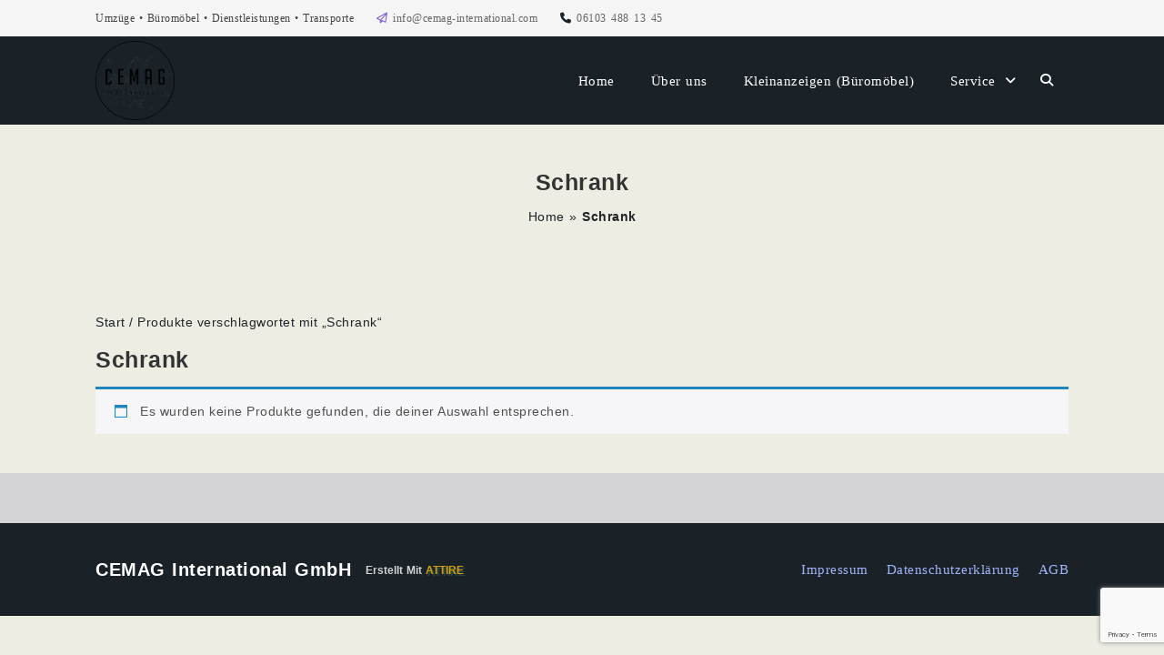

--- FILE ---
content_type: text/html; charset=utf-8
request_url: https://www.google.com/recaptcha/api2/anchor?ar=1&k=6Lek4ZMjAAAAAH0FcYyltxch4U4AEBxnttdmNC4O&co=aHR0cHM6Ly9jZW1hZy1pbnRlcm5hdGlvbmFsLmNvbTo0NDM.&hl=en&v=PoyoqOPhxBO7pBk68S4YbpHZ&size=invisible&anchor-ms=20000&execute-ms=30000&cb=q2vdhz6m7unl
body_size: 48717
content:
<!DOCTYPE HTML><html dir="ltr" lang="en"><head><meta http-equiv="Content-Type" content="text/html; charset=UTF-8">
<meta http-equiv="X-UA-Compatible" content="IE=edge">
<title>reCAPTCHA</title>
<style type="text/css">
/* cyrillic-ext */
@font-face {
  font-family: 'Roboto';
  font-style: normal;
  font-weight: 400;
  font-stretch: 100%;
  src: url(//fonts.gstatic.com/s/roboto/v48/KFO7CnqEu92Fr1ME7kSn66aGLdTylUAMa3GUBHMdazTgWw.woff2) format('woff2');
  unicode-range: U+0460-052F, U+1C80-1C8A, U+20B4, U+2DE0-2DFF, U+A640-A69F, U+FE2E-FE2F;
}
/* cyrillic */
@font-face {
  font-family: 'Roboto';
  font-style: normal;
  font-weight: 400;
  font-stretch: 100%;
  src: url(//fonts.gstatic.com/s/roboto/v48/KFO7CnqEu92Fr1ME7kSn66aGLdTylUAMa3iUBHMdazTgWw.woff2) format('woff2');
  unicode-range: U+0301, U+0400-045F, U+0490-0491, U+04B0-04B1, U+2116;
}
/* greek-ext */
@font-face {
  font-family: 'Roboto';
  font-style: normal;
  font-weight: 400;
  font-stretch: 100%;
  src: url(//fonts.gstatic.com/s/roboto/v48/KFO7CnqEu92Fr1ME7kSn66aGLdTylUAMa3CUBHMdazTgWw.woff2) format('woff2');
  unicode-range: U+1F00-1FFF;
}
/* greek */
@font-face {
  font-family: 'Roboto';
  font-style: normal;
  font-weight: 400;
  font-stretch: 100%;
  src: url(//fonts.gstatic.com/s/roboto/v48/KFO7CnqEu92Fr1ME7kSn66aGLdTylUAMa3-UBHMdazTgWw.woff2) format('woff2');
  unicode-range: U+0370-0377, U+037A-037F, U+0384-038A, U+038C, U+038E-03A1, U+03A3-03FF;
}
/* math */
@font-face {
  font-family: 'Roboto';
  font-style: normal;
  font-weight: 400;
  font-stretch: 100%;
  src: url(//fonts.gstatic.com/s/roboto/v48/KFO7CnqEu92Fr1ME7kSn66aGLdTylUAMawCUBHMdazTgWw.woff2) format('woff2');
  unicode-range: U+0302-0303, U+0305, U+0307-0308, U+0310, U+0312, U+0315, U+031A, U+0326-0327, U+032C, U+032F-0330, U+0332-0333, U+0338, U+033A, U+0346, U+034D, U+0391-03A1, U+03A3-03A9, U+03B1-03C9, U+03D1, U+03D5-03D6, U+03F0-03F1, U+03F4-03F5, U+2016-2017, U+2034-2038, U+203C, U+2040, U+2043, U+2047, U+2050, U+2057, U+205F, U+2070-2071, U+2074-208E, U+2090-209C, U+20D0-20DC, U+20E1, U+20E5-20EF, U+2100-2112, U+2114-2115, U+2117-2121, U+2123-214F, U+2190, U+2192, U+2194-21AE, U+21B0-21E5, U+21F1-21F2, U+21F4-2211, U+2213-2214, U+2216-22FF, U+2308-230B, U+2310, U+2319, U+231C-2321, U+2336-237A, U+237C, U+2395, U+239B-23B7, U+23D0, U+23DC-23E1, U+2474-2475, U+25AF, U+25B3, U+25B7, U+25BD, U+25C1, U+25CA, U+25CC, U+25FB, U+266D-266F, U+27C0-27FF, U+2900-2AFF, U+2B0E-2B11, U+2B30-2B4C, U+2BFE, U+3030, U+FF5B, U+FF5D, U+1D400-1D7FF, U+1EE00-1EEFF;
}
/* symbols */
@font-face {
  font-family: 'Roboto';
  font-style: normal;
  font-weight: 400;
  font-stretch: 100%;
  src: url(//fonts.gstatic.com/s/roboto/v48/KFO7CnqEu92Fr1ME7kSn66aGLdTylUAMaxKUBHMdazTgWw.woff2) format('woff2');
  unicode-range: U+0001-000C, U+000E-001F, U+007F-009F, U+20DD-20E0, U+20E2-20E4, U+2150-218F, U+2190, U+2192, U+2194-2199, U+21AF, U+21E6-21F0, U+21F3, U+2218-2219, U+2299, U+22C4-22C6, U+2300-243F, U+2440-244A, U+2460-24FF, U+25A0-27BF, U+2800-28FF, U+2921-2922, U+2981, U+29BF, U+29EB, U+2B00-2BFF, U+4DC0-4DFF, U+FFF9-FFFB, U+10140-1018E, U+10190-1019C, U+101A0, U+101D0-101FD, U+102E0-102FB, U+10E60-10E7E, U+1D2C0-1D2D3, U+1D2E0-1D37F, U+1F000-1F0FF, U+1F100-1F1AD, U+1F1E6-1F1FF, U+1F30D-1F30F, U+1F315, U+1F31C, U+1F31E, U+1F320-1F32C, U+1F336, U+1F378, U+1F37D, U+1F382, U+1F393-1F39F, U+1F3A7-1F3A8, U+1F3AC-1F3AF, U+1F3C2, U+1F3C4-1F3C6, U+1F3CA-1F3CE, U+1F3D4-1F3E0, U+1F3ED, U+1F3F1-1F3F3, U+1F3F5-1F3F7, U+1F408, U+1F415, U+1F41F, U+1F426, U+1F43F, U+1F441-1F442, U+1F444, U+1F446-1F449, U+1F44C-1F44E, U+1F453, U+1F46A, U+1F47D, U+1F4A3, U+1F4B0, U+1F4B3, U+1F4B9, U+1F4BB, U+1F4BF, U+1F4C8-1F4CB, U+1F4D6, U+1F4DA, U+1F4DF, U+1F4E3-1F4E6, U+1F4EA-1F4ED, U+1F4F7, U+1F4F9-1F4FB, U+1F4FD-1F4FE, U+1F503, U+1F507-1F50B, U+1F50D, U+1F512-1F513, U+1F53E-1F54A, U+1F54F-1F5FA, U+1F610, U+1F650-1F67F, U+1F687, U+1F68D, U+1F691, U+1F694, U+1F698, U+1F6AD, U+1F6B2, U+1F6B9-1F6BA, U+1F6BC, U+1F6C6-1F6CF, U+1F6D3-1F6D7, U+1F6E0-1F6EA, U+1F6F0-1F6F3, U+1F6F7-1F6FC, U+1F700-1F7FF, U+1F800-1F80B, U+1F810-1F847, U+1F850-1F859, U+1F860-1F887, U+1F890-1F8AD, U+1F8B0-1F8BB, U+1F8C0-1F8C1, U+1F900-1F90B, U+1F93B, U+1F946, U+1F984, U+1F996, U+1F9E9, U+1FA00-1FA6F, U+1FA70-1FA7C, U+1FA80-1FA89, U+1FA8F-1FAC6, U+1FACE-1FADC, U+1FADF-1FAE9, U+1FAF0-1FAF8, U+1FB00-1FBFF;
}
/* vietnamese */
@font-face {
  font-family: 'Roboto';
  font-style: normal;
  font-weight: 400;
  font-stretch: 100%;
  src: url(//fonts.gstatic.com/s/roboto/v48/KFO7CnqEu92Fr1ME7kSn66aGLdTylUAMa3OUBHMdazTgWw.woff2) format('woff2');
  unicode-range: U+0102-0103, U+0110-0111, U+0128-0129, U+0168-0169, U+01A0-01A1, U+01AF-01B0, U+0300-0301, U+0303-0304, U+0308-0309, U+0323, U+0329, U+1EA0-1EF9, U+20AB;
}
/* latin-ext */
@font-face {
  font-family: 'Roboto';
  font-style: normal;
  font-weight: 400;
  font-stretch: 100%;
  src: url(//fonts.gstatic.com/s/roboto/v48/KFO7CnqEu92Fr1ME7kSn66aGLdTylUAMa3KUBHMdazTgWw.woff2) format('woff2');
  unicode-range: U+0100-02BA, U+02BD-02C5, U+02C7-02CC, U+02CE-02D7, U+02DD-02FF, U+0304, U+0308, U+0329, U+1D00-1DBF, U+1E00-1E9F, U+1EF2-1EFF, U+2020, U+20A0-20AB, U+20AD-20C0, U+2113, U+2C60-2C7F, U+A720-A7FF;
}
/* latin */
@font-face {
  font-family: 'Roboto';
  font-style: normal;
  font-weight: 400;
  font-stretch: 100%;
  src: url(//fonts.gstatic.com/s/roboto/v48/KFO7CnqEu92Fr1ME7kSn66aGLdTylUAMa3yUBHMdazQ.woff2) format('woff2');
  unicode-range: U+0000-00FF, U+0131, U+0152-0153, U+02BB-02BC, U+02C6, U+02DA, U+02DC, U+0304, U+0308, U+0329, U+2000-206F, U+20AC, U+2122, U+2191, U+2193, U+2212, U+2215, U+FEFF, U+FFFD;
}
/* cyrillic-ext */
@font-face {
  font-family: 'Roboto';
  font-style: normal;
  font-weight: 500;
  font-stretch: 100%;
  src: url(//fonts.gstatic.com/s/roboto/v48/KFO7CnqEu92Fr1ME7kSn66aGLdTylUAMa3GUBHMdazTgWw.woff2) format('woff2');
  unicode-range: U+0460-052F, U+1C80-1C8A, U+20B4, U+2DE0-2DFF, U+A640-A69F, U+FE2E-FE2F;
}
/* cyrillic */
@font-face {
  font-family: 'Roboto';
  font-style: normal;
  font-weight: 500;
  font-stretch: 100%;
  src: url(//fonts.gstatic.com/s/roboto/v48/KFO7CnqEu92Fr1ME7kSn66aGLdTylUAMa3iUBHMdazTgWw.woff2) format('woff2');
  unicode-range: U+0301, U+0400-045F, U+0490-0491, U+04B0-04B1, U+2116;
}
/* greek-ext */
@font-face {
  font-family: 'Roboto';
  font-style: normal;
  font-weight: 500;
  font-stretch: 100%;
  src: url(//fonts.gstatic.com/s/roboto/v48/KFO7CnqEu92Fr1ME7kSn66aGLdTylUAMa3CUBHMdazTgWw.woff2) format('woff2');
  unicode-range: U+1F00-1FFF;
}
/* greek */
@font-face {
  font-family: 'Roboto';
  font-style: normal;
  font-weight: 500;
  font-stretch: 100%;
  src: url(//fonts.gstatic.com/s/roboto/v48/KFO7CnqEu92Fr1ME7kSn66aGLdTylUAMa3-UBHMdazTgWw.woff2) format('woff2');
  unicode-range: U+0370-0377, U+037A-037F, U+0384-038A, U+038C, U+038E-03A1, U+03A3-03FF;
}
/* math */
@font-face {
  font-family: 'Roboto';
  font-style: normal;
  font-weight: 500;
  font-stretch: 100%;
  src: url(//fonts.gstatic.com/s/roboto/v48/KFO7CnqEu92Fr1ME7kSn66aGLdTylUAMawCUBHMdazTgWw.woff2) format('woff2');
  unicode-range: U+0302-0303, U+0305, U+0307-0308, U+0310, U+0312, U+0315, U+031A, U+0326-0327, U+032C, U+032F-0330, U+0332-0333, U+0338, U+033A, U+0346, U+034D, U+0391-03A1, U+03A3-03A9, U+03B1-03C9, U+03D1, U+03D5-03D6, U+03F0-03F1, U+03F4-03F5, U+2016-2017, U+2034-2038, U+203C, U+2040, U+2043, U+2047, U+2050, U+2057, U+205F, U+2070-2071, U+2074-208E, U+2090-209C, U+20D0-20DC, U+20E1, U+20E5-20EF, U+2100-2112, U+2114-2115, U+2117-2121, U+2123-214F, U+2190, U+2192, U+2194-21AE, U+21B0-21E5, U+21F1-21F2, U+21F4-2211, U+2213-2214, U+2216-22FF, U+2308-230B, U+2310, U+2319, U+231C-2321, U+2336-237A, U+237C, U+2395, U+239B-23B7, U+23D0, U+23DC-23E1, U+2474-2475, U+25AF, U+25B3, U+25B7, U+25BD, U+25C1, U+25CA, U+25CC, U+25FB, U+266D-266F, U+27C0-27FF, U+2900-2AFF, U+2B0E-2B11, U+2B30-2B4C, U+2BFE, U+3030, U+FF5B, U+FF5D, U+1D400-1D7FF, U+1EE00-1EEFF;
}
/* symbols */
@font-face {
  font-family: 'Roboto';
  font-style: normal;
  font-weight: 500;
  font-stretch: 100%;
  src: url(//fonts.gstatic.com/s/roboto/v48/KFO7CnqEu92Fr1ME7kSn66aGLdTylUAMaxKUBHMdazTgWw.woff2) format('woff2');
  unicode-range: U+0001-000C, U+000E-001F, U+007F-009F, U+20DD-20E0, U+20E2-20E4, U+2150-218F, U+2190, U+2192, U+2194-2199, U+21AF, U+21E6-21F0, U+21F3, U+2218-2219, U+2299, U+22C4-22C6, U+2300-243F, U+2440-244A, U+2460-24FF, U+25A0-27BF, U+2800-28FF, U+2921-2922, U+2981, U+29BF, U+29EB, U+2B00-2BFF, U+4DC0-4DFF, U+FFF9-FFFB, U+10140-1018E, U+10190-1019C, U+101A0, U+101D0-101FD, U+102E0-102FB, U+10E60-10E7E, U+1D2C0-1D2D3, U+1D2E0-1D37F, U+1F000-1F0FF, U+1F100-1F1AD, U+1F1E6-1F1FF, U+1F30D-1F30F, U+1F315, U+1F31C, U+1F31E, U+1F320-1F32C, U+1F336, U+1F378, U+1F37D, U+1F382, U+1F393-1F39F, U+1F3A7-1F3A8, U+1F3AC-1F3AF, U+1F3C2, U+1F3C4-1F3C6, U+1F3CA-1F3CE, U+1F3D4-1F3E0, U+1F3ED, U+1F3F1-1F3F3, U+1F3F5-1F3F7, U+1F408, U+1F415, U+1F41F, U+1F426, U+1F43F, U+1F441-1F442, U+1F444, U+1F446-1F449, U+1F44C-1F44E, U+1F453, U+1F46A, U+1F47D, U+1F4A3, U+1F4B0, U+1F4B3, U+1F4B9, U+1F4BB, U+1F4BF, U+1F4C8-1F4CB, U+1F4D6, U+1F4DA, U+1F4DF, U+1F4E3-1F4E6, U+1F4EA-1F4ED, U+1F4F7, U+1F4F9-1F4FB, U+1F4FD-1F4FE, U+1F503, U+1F507-1F50B, U+1F50D, U+1F512-1F513, U+1F53E-1F54A, U+1F54F-1F5FA, U+1F610, U+1F650-1F67F, U+1F687, U+1F68D, U+1F691, U+1F694, U+1F698, U+1F6AD, U+1F6B2, U+1F6B9-1F6BA, U+1F6BC, U+1F6C6-1F6CF, U+1F6D3-1F6D7, U+1F6E0-1F6EA, U+1F6F0-1F6F3, U+1F6F7-1F6FC, U+1F700-1F7FF, U+1F800-1F80B, U+1F810-1F847, U+1F850-1F859, U+1F860-1F887, U+1F890-1F8AD, U+1F8B0-1F8BB, U+1F8C0-1F8C1, U+1F900-1F90B, U+1F93B, U+1F946, U+1F984, U+1F996, U+1F9E9, U+1FA00-1FA6F, U+1FA70-1FA7C, U+1FA80-1FA89, U+1FA8F-1FAC6, U+1FACE-1FADC, U+1FADF-1FAE9, U+1FAF0-1FAF8, U+1FB00-1FBFF;
}
/* vietnamese */
@font-face {
  font-family: 'Roboto';
  font-style: normal;
  font-weight: 500;
  font-stretch: 100%;
  src: url(//fonts.gstatic.com/s/roboto/v48/KFO7CnqEu92Fr1ME7kSn66aGLdTylUAMa3OUBHMdazTgWw.woff2) format('woff2');
  unicode-range: U+0102-0103, U+0110-0111, U+0128-0129, U+0168-0169, U+01A0-01A1, U+01AF-01B0, U+0300-0301, U+0303-0304, U+0308-0309, U+0323, U+0329, U+1EA0-1EF9, U+20AB;
}
/* latin-ext */
@font-face {
  font-family: 'Roboto';
  font-style: normal;
  font-weight: 500;
  font-stretch: 100%;
  src: url(//fonts.gstatic.com/s/roboto/v48/KFO7CnqEu92Fr1ME7kSn66aGLdTylUAMa3KUBHMdazTgWw.woff2) format('woff2');
  unicode-range: U+0100-02BA, U+02BD-02C5, U+02C7-02CC, U+02CE-02D7, U+02DD-02FF, U+0304, U+0308, U+0329, U+1D00-1DBF, U+1E00-1E9F, U+1EF2-1EFF, U+2020, U+20A0-20AB, U+20AD-20C0, U+2113, U+2C60-2C7F, U+A720-A7FF;
}
/* latin */
@font-face {
  font-family: 'Roboto';
  font-style: normal;
  font-weight: 500;
  font-stretch: 100%;
  src: url(//fonts.gstatic.com/s/roboto/v48/KFO7CnqEu92Fr1ME7kSn66aGLdTylUAMa3yUBHMdazQ.woff2) format('woff2');
  unicode-range: U+0000-00FF, U+0131, U+0152-0153, U+02BB-02BC, U+02C6, U+02DA, U+02DC, U+0304, U+0308, U+0329, U+2000-206F, U+20AC, U+2122, U+2191, U+2193, U+2212, U+2215, U+FEFF, U+FFFD;
}
/* cyrillic-ext */
@font-face {
  font-family: 'Roboto';
  font-style: normal;
  font-weight: 900;
  font-stretch: 100%;
  src: url(//fonts.gstatic.com/s/roboto/v48/KFO7CnqEu92Fr1ME7kSn66aGLdTylUAMa3GUBHMdazTgWw.woff2) format('woff2');
  unicode-range: U+0460-052F, U+1C80-1C8A, U+20B4, U+2DE0-2DFF, U+A640-A69F, U+FE2E-FE2F;
}
/* cyrillic */
@font-face {
  font-family: 'Roboto';
  font-style: normal;
  font-weight: 900;
  font-stretch: 100%;
  src: url(//fonts.gstatic.com/s/roboto/v48/KFO7CnqEu92Fr1ME7kSn66aGLdTylUAMa3iUBHMdazTgWw.woff2) format('woff2');
  unicode-range: U+0301, U+0400-045F, U+0490-0491, U+04B0-04B1, U+2116;
}
/* greek-ext */
@font-face {
  font-family: 'Roboto';
  font-style: normal;
  font-weight: 900;
  font-stretch: 100%;
  src: url(//fonts.gstatic.com/s/roboto/v48/KFO7CnqEu92Fr1ME7kSn66aGLdTylUAMa3CUBHMdazTgWw.woff2) format('woff2');
  unicode-range: U+1F00-1FFF;
}
/* greek */
@font-face {
  font-family: 'Roboto';
  font-style: normal;
  font-weight: 900;
  font-stretch: 100%;
  src: url(//fonts.gstatic.com/s/roboto/v48/KFO7CnqEu92Fr1ME7kSn66aGLdTylUAMa3-UBHMdazTgWw.woff2) format('woff2');
  unicode-range: U+0370-0377, U+037A-037F, U+0384-038A, U+038C, U+038E-03A1, U+03A3-03FF;
}
/* math */
@font-face {
  font-family: 'Roboto';
  font-style: normal;
  font-weight: 900;
  font-stretch: 100%;
  src: url(//fonts.gstatic.com/s/roboto/v48/KFO7CnqEu92Fr1ME7kSn66aGLdTylUAMawCUBHMdazTgWw.woff2) format('woff2');
  unicode-range: U+0302-0303, U+0305, U+0307-0308, U+0310, U+0312, U+0315, U+031A, U+0326-0327, U+032C, U+032F-0330, U+0332-0333, U+0338, U+033A, U+0346, U+034D, U+0391-03A1, U+03A3-03A9, U+03B1-03C9, U+03D1, U+03D5-03D6, U+03F0-03F1, U+03F4-03F5, U+2016-2017, U+2034-2038, U+203C, U+2040, U+2043, U+2047, U+2050, U+2057, U+205F, U+2070-2071, U+2074-208E, U+2090-209C, U+20D0-20DC, U+20E1, U+20E5-20EF, U+2100-2112, U+2114-2115, U+2117-2121, U+2123-214F, U+2190, U+2192, U+2194-21AE, U+21B0-21E5, U+21F1-21F2, U+21F4-2211, U+2213-2214, U+2216-22FF, U+2308-230B, U+2310, U+2319, U+231C-2321, U+2336-237A, U+237C, U+2395, U+239B-23B7, U+23D0, U+23DC-23E1, U+2474-2475, U+25AF, U+25B3, U+25B7, U+25BD, U+25C1, U+25CA, U+25CC, U+25FB, U+266D-266F, U+27C0-27FF, U+2900-2AFF, U+2B0E-2B11, U+2B30-2B4C, U+2BFE, U+3030, U+FF5B, U+FF5D, U+1D400-1D7FF, U+1EE00-1EEFF;
}
/* symbols */
@font-face {
  font-family: 'Roboto';
  font-style: normal;
  font-weight: 900;
  font-stretch: 100%;
  src: url(//fonts.gstatic.com/s/roboto/v48/KFO7CnqEu92Fr1ME7kSn66aGLdTylUAMaxKUBHMdazTgWw.woff2) format('woff2');
  unicode-range: U+0001-000C, U+000E-001F, U+007F-009F, U+20DD-20E0, U+20E2-20E4, U+2150-218F, U+2190, U+2192, U+2194-2199, U+21AF, U+21E6-21F0, U+21F3, U+2218-2219, U+2299, U+22C4-22C6, U+2300-243F, U+2440-244A, U+2460-24FF, U+25A0-27BF, U+2800-28FF, U+2921-2922, U+2981, U+29BF, U+29EB, U+2B00-2BFF, U+4DC0-4DFF, U+FFF9-FFFB, U+10140-1018E, U+10190-1019C, U+101A0, U+101D0-101FD, U+102E0-102FB, U+10E60-10E7E, U+1D2C0-1D2D3, U+1D2E0-1D37F, U+1F000-1F0FF, U+1F100-1F1AD, U+1F1E6-1F1FF, U+1F30D-1F30F, U+1F315, U+1F31C, U+1F31E, U+1F320-1F32C, U+1F336, U+1F378, U+1F37D, U+1F382, U+1F393-1F39F, U+1F3A7-1F3A8, U+1F3AC-1F3AF, U+1F3C2, U+1F3C4-1F3C6, U+1F3CA-1F3CE, U+1F3D4-1F3E0, U+1F3ED, U+1F3F1-1F3F3, U+1F3F5-1F3F7, U+1F408, U+1F415, U+1F41F, U+1F426, U+1F43F, U+1F441-1F442, U+1F444, U+1F446-1F449, U+1F44C-1F44E, U+1F453, U+1F46A, U+1F47D, U+1F4A3, U+1F4B0, U+1F4B3, U+1F4B9, U+1F4BB, U+1F4BF, U+1F4C8-1F4CB, U+1F4D6, U+1F4DA, U+1F4DF, U+1F4E3-1F4E6, U+1F4EA-1F4ED, U+1F4F7, U+1F4F9-1F4FB, U+1F4FD-1F4FE, U+1F503, U+1F507-1F50B, U+1F50D, U+1F512-1F513, U+1F53E-1F54A, U+1F54F-1F5FA, U+1F610, U+1F650-1F67F, U+1F687, U+1F68D, U+1F691, U+1F694, U+1F698, U+1F6AD, U+1F6B2, U+1F6B9-1F6BA, U+1F6BC, U+1F6C6-1F6CF, U+1F6D3-1F6D7, U+1F6E0-1F6EA, U+1F6F0-1F6F3, U+1F6F7-1F6FC, U+1F700-1F7FF, U+1F800-1F80B, U+1F810-1F847, U+1F850-1F859, U+1F860-1F887, U+1F890-1F8AD, U+1F8B0-1F8BB, U+1F8C0-1F8C1, U+1F900-1F90B, U+1F93B, U+1F946, U+1F984, U+1F996, U+1F9E9, U+1FA00-1FA6F, U+1FA70-1FA7C, U+1FA80-1FA89, U+1FA8F-1FAC6, U+1FACE-1FADC, U+1FADF-1FAE9, U+1FAF0-1FAF8, U+1FB00-1FBFF;
}
/* vietnamese */
@font-face {
  font-family: 'Roboto';
  font-style: normal;
  font-weight: 900;
  font-stretch: 100%;
  src: url(//fonts.gstatic.com/s/roboto/v48/KFO7CnqEu92Fr1ME7kSn66aGLdTylUAMa3OUBHMdazTgWw.woff2) format('woff2');
  unicode-range: U+0102-0103, U+0110-0111, U+0128-0129, U+0168-0169, U+01A0-01A1, U+01AF-01B0, U+0300-0301, U+0303-0304, U+0308-0309, U+0323, U+0329, U+1EA0-1EF9, U+20AB;
}
/* latin-ext */
@font-face {
  font-family: 'Roboto';
  font-style: normal;
  font-weight: 900;
  font-stretch: 100%;
  src: url(//fonts.gstatic.com/s/roboto/v48/KFO7CnqEu92Fr1ME7kSn66aGLdTylUAMa3KUBHMdazTgWw.woff2) format('woff2');
  unicode-range: U+0100-02BA, U+02BD-02C5, U+02C7-02CC, U+02CE-02D7, U+02DD-02FF, U+0304, U+0308, U+0329, U+1D00-1DBF, U+1E00-1E9F, U+1EF2-1EFF, U+2020, U+20A0-20AB, U+20AD-20C0, U+2113, U+2C60-2C7F, U+A720-A7FF;
}
/* latin */
@font-face {
  font-family: 'Roboto';
  font-style: normal;
  font-weight: 900;
  font-stretch: 100%;
  src: url(//fonts.gstatic.com/s/roboto/v48/KFO7CnqEu92Fr1ME7kSn66aGLdTylUAMa3yUBHMdazQ.woff2) format('woff2');
  unicode-range: U+0000-00FF, U+0131, U+0152-0153, U+02BB-02BC, U+02C6, U+02DA, U+02DC, U+0304, U+0308, U+0329, U+2000-206F, U+20AC, U+2122, U+2191, U+2193, U+2212, U+2215, U+FEFF, U+FFFD;
}

</style>
<link rel="stylesheet" type="text/css" href="https://www.gstatic.com/recaptcha/releases/PoyoqOPhxBO7pBk68S4YbpHZ/styles__ltr.css">
<script nonce="9E6lfUJlHE9u1q0yxKWs-w" type="text/javascript">window['__recaptcha_api'] = 'https://www.google.com/recaptcha/api2/';</script>
<script type="text/javascript" src="https://www.gstatic.com/recaptcha/releases/PoyoqOPhxBO7pBk68S4YbpHZ/recaptcha__en.js" nonce="9E6lfUJlHE9u1q0yxKWs-w">
      
    </script></head>
<body><div id="rc-anchor-alert" class="rc-anchor-alert"></div>
<input type="hidden" id="recaptcha-token" value="[base64]">
<script type="text/javascript" nonce="9E6lfUJlHE9u1q0yxKWs-w">
      recaptcha.anchor.Main.init("[\x22ainput\x22,[\x22bgdata\x22,\x22\x22,\[base64]/[base64]/MjU1Ong/[base64]/[base64]/[base64]/[base64]/[base64]/[base64]/[base64]/[base64]/[base64]/[base64]/[base64]/[base64]/[base64]/[base64]/[base64]\\u003d\x22,\[base64]\x22,\x22HnFSBsONGMKQXMKiwppawpdVb8OmC0tFwoXCmcO7wp/DojhyW33CmzhpOsKJVUPCj1fDuH7CuMK8W8OWw4/CjcOed8O/e2DCssOWwrRFw5QIaMOewq/DuDXCvcKdcAFrwrQBwr3CthzDrijChzEfwrN7OQ/CrcOuwpDDtMKeacOiwqbCtizDrCJ9RxTCvhsPe1pwwr3CtcOEJMKAw6Ycw7nCoGnCtMORPn7Cq8OGwr/Cplgnw5ppwrPCsmbDnsORwqI0wpgyBgrDjjfCm8K8w4Egw5TCucKtwr7ChcK9Mhg2wqfDlgJhAnnCv8K9KMOSIsKhwp5sWMK0A8KDwr8EFUBhECZuwp7Dol3Cu2QMNcO/dmHDqMKYOkDCkMKCKcOgw655HE/CphRseDDDknBkwoFgwofDr1sMw5QUAsKxTl4BH8OXw4Q+wphMWhtkGMO/w6o1WMK9WcKPZcO4WQnCpsOtw556w6zDnsOSw7/[base64]/Ds8KpWVV4Z8KAwqEGwqXDvyDDjlXDocKSwqg6ZBc1TWo5wrJYw4Iow5dZw6JcCFsSMVTCrRszwrpjwpdjw4PCv8OHw6TDhirCu8KwKhbDmDjDo8KDwppowoMoXzLCo8K7BAxAX1xuAz7Dm05lw6nDkcOXNsOaScK0fzYxw4sVwo/DucOcwr9iDsOBwrBcZcONw6oaw5cAGgsnw57CrsOWwq3CtMKAVMOvw5kcwrPDusO+wrtLwpwVwpHDgU4dUiLDkMKUecKfw5tNecODSsK7RAnDmsOkEF8+wovCmcKXecKtKk/Dnx/[base64]/[base64]/CssK8w5zDpXDCtnITE8OQwoxrY8KSbmvCk1NFwrXCgMKnwrPCjcOlw5rDtgDCrR/DqcOEwpMDwrPCm8KkFkNKZMOEw5/DvETDoQ7DhTXCmcKOEypYFG8IaUxEw5AewpZawqHCrsKJwqVCw7DDsUDCq1fDvQoGXcKQViRqG8KiOcKfwrTDkMK2XVJaw5LDh8KOwphuwrTCtsKOEDvDnMKNSlrDmk01w7pWesK8Jm1Kw7d9wqQcwq/[base64]/[base64]/JRtfw7h0woRtDntSF8OROMKywoHCo8OMLVvDmsOlwqIjwqoTw7B3wrbCm8KhTMO6w6rDgDbDgUfDk8KSIcKhGxQ6w7HDtcKRwpDCiVFKwrfCv8Ozw4QYCcOzOcO/JsO5f19wb8Orw4jCiUkIeMOYfVkfcgTCsUTDm8KpKnVNwqfDjFV0wppEaCvDsQRFwo3DrybCkEwYTllCwqLCoU8nW8KvwptXwrbDtxtYw4HCqzItc8ORWsOMAsK0DcKAWVjDgwd5w7vCoTnDuhNjbsKrw7Ukw4/DkMOJeMO6PVDDicOpYMOgWMKEw7vDiMKhaRsidcKqw77Cm0/[base64]/[base64]/C3cKbGE5RsKiHlfCqGHCqAsLwr5Ewp/CkcOTEUQ1w7xmfcKrwrjCp8KIw6jCpMOzw5zDv8OWXcOTwok0wq3CqHHDosKrKcKLfcO9cV3DkWV8wqYKVsO4w7LDrnEHw7grYMKBUijDpcOpwp19w7DCpDM0wqDCkABlw4jCtmENwqkYwrp4LjfDkcOAMMOXwpMowqnCg8O/w5/CljTCnsOoTsKewrPDk8KARsKlworCvXjCm8OAAHHCv1wqXsOSwr/Cq8K/cAsgw6Edwpk0BFIZbsO3wpzDvMK5wrrCi1XCr8KKwolVPDHDv8KSXsKaw53Cry5Iw73Cq8OSwrZ2IcOLwrUWQcKjP3rCvMOECVnDmXTCmHHDlBjDsMKbw5M8wrPDtVphLjJCw5LCmlTCgzJTNRMGAsKRD8KWSynDm8O/[base64]/CuSDDhlLCqcOWMQXDpcKVwoDChwAFwqfCn8O5Aw3CuEdVZcKgXAfCmG48ExB3csOjB2smRlfDq3fDt0XDlcOUw7PDq8OSZcOOc1fDgsKpIG5+BMK/w7hJHxXDm1FuJsKyw7HCpcOiRcOyw53CpzjDv8K3w5ZJwrHDtCzDlMOpwpdKwq08wqnDvcKfJcKWw4RjwqHDvnrDjjo7w4HDoyXDo3bDu8OcDcOsc8O9HkNvwqJCwqYmwr/[base64]/Dj8O5worCu2Y4UsO6wqsDw6cpwqPDhsKow68BY8OJPy0mwrkxw4fCgMKCUTIiCg8xw6BTwo8rwofCtWjCgsK0wpdxf8K8wpHChxLCi0rDs8OXWB7CpUJAXizCgcK+Uxh8fCvDmcO1bjtdb8OGw754OMOFw4XCjxPDnVB/w7VMLklmw7sgWGLDpyLCujTDk8Oyw6vChR0sJFvCimQew6DCpMK0VU5UNk7Di1ErScK0wpjCpxTCryfCrcONwrbDnxvDiljCl8OSwofDrsKyRMO9wqFFCmEdGUHCq0TCnE53w4PCtcOAQhIhFMOzwqPCg27CmAVHwrTDgU1za8KSG0vCqXbCisOMK8OdeD/Dn8O9X8KlE8Kfw4/DtBg/[base64]/[base64]/fcK4w7HCtEtrwpZBVnkrUAjCg8OMw5BcwrzDocOBO0gUbsKpUSzCqTbDr8KFaW9ANlLDnMKZKRwoIQUewqAbw5/DmmbDhcOiN8KjVk/DgsKaLHLDiMObIxIcw7/Ch3DDtsO9w4/DmcO2wqQPw5HCkMO5dS/Ch1HCgGoEw5w8wrzCs2pWw4XCmmTCpBtfwpHDpgBDbMOKw5zCunnDrwJaw6UDw7DCgsOJw5BfQydCKsK2G8K/[base64]/ClMKHwqDDn8K/wpDDkFrCkF7Ds8OeZsKbw7PDhcK8HcOhw7/CnwN7wqk3HMKBw4xSwqpjwpbCscKyC8K3wppMwrwHWgHDrMOuwr7DvhoBwozDt8KCCcOKwqYgwoTCnlDDoMKqw4DCjMKXMljDqB3DkMK9w4Yawq7CuMKLwrBTw7kUJHnDgG3DiEDCosOoYcOyw49yLEvDrsOlw74KJgXDksOXw7zDnhzDgMOaw7bDvMKHR290VcKfNA/[base64]/[base64]/DvDQlw7cmw5xsY8KjPErCqsKABcK+wrvDn8Omwp4Wfz7CpmvDuBA7wrwQwqHCu8KcTRjDncK3MU/DrcOvRMKkQQ7CtR1pw7NSwq/[base64]/EFo6D8KnVcOcw7IHw5sew5BNQ8OKa8KVA8OtCFrCjDZvw7Bqw63DtsKocRxvdsKBw7NrLR/DmS3CohjDq2NIPCzDrz4ffsOhIsKlSwjCusKXw5fDgWLCu8OXwqc5ShkMwoQyw7nDvElfw6TCh30pR2HDicK8LTRfw6VbwqUYw6zCgQp2wq3DkcK8PCEaEy1fw7sbwozDkg4yUcOseQgSw4jDosOmXMOTOlHCqMOkBsKWwrvDhcOFCSt/eEkPw6HCoBYLwoXCrMO2w7jCtMOeBTrDq3trGF4Zw5LDrcKZWh9Ew6/CksKkW2wdX8KdHjhDw7UtwrdUOcOmw4hjw7rCsDbCh8O1GcOTFX4QPFopRMOrw7FNfsOewqUkwr8SfFkXw4PDonNuwp7DsALDn8KtH8KGwqJnecKHRsOxWcO0wqfDqWltwqfCrsOww4YXwoHDjsOywpXCtwPCvMOfwrNnB2/DssKLIABYUsK3w4URwqQyLTIZwpMUwrxTAC/DhAtAP8KSFcKoXMKGwpsAw7UMwpLDmztdZlLDm3I5w5V1KwZdI8KAw63DjHcXYWTCikDCsMOvIsOpw6fChcOaZxYQPQt8ShPDjUvCs2rDhQIvw5pbw495wqpcUQ4WIcKrZxF0w6xYHS/[base64]/TwJtwoYrQ8KLw6fClCfDrk8LCyt/wr8NwonDr8KKw6XDicKpwqfDosOJJ8K2wrTDgFBDGcK4E8OiwrJcw6rCv8OqYE7CtsO0CFvCnMOdesOWDhhzw6vCgzrDiQnCgMKbw63DlsOmVV5OfcOfw7xIGlR6wq3CtCIBM8OJw4nCssKSNG3DjRl5YT/CowDDoMKFwo/CsBzCoMOYw6jCljDCrGHDiX8AHMOyUGtjOmHDtHgHTHAYwqzCssO0FW9hdSDDssOwwoAnIzcfWx7CkcOfwobDiMKUw5vCqgDDs8OOw4LCtlV4woXDmcOnwprCq8ORaXzDgsOFwrFvw6JhwpXDmcO1w4dYw6lrEF1FFMO2ES/DsATCu8ONVcOEb8KIw5PCnsOED8Oww49kOsKpE0LCk3wzw4AlB8OEYsOuKGszw6tXPsOqATPDl8KHK0nDhsKHKMOXbUDCultINi/CtArChlUdHsOLfn1bwozDuiPCisOPwqYpw4dlwpPDpMOUw5VxaGTDiMKSwrPCiUPDl8KxOcKjwq3DjVjCvFbDksOgw7/CtzYIMcKQPynCgQfDtsOrw7TCvhEeWWXCjHPDkMO2CsK4w4zDgTnChFLCuwhNw77CvsKzck7Cmjk0TzjDqsOEUMKAJnnCuj/DvsOCf8OxBcOWw7DDhkJsw6LDtsKxQHIQw7bDhCDDgG9PwoVBwoLDuU9AYCfChA7DgRksKiHDsC3ClQjCsBPDoFY7HSUYN0TDv1wkCWZlw7YTZcOvYns/[base64]/IcOtJ8OwwoQLw7PCjFNrdAYgw5vCh8ODN8OaUEgEwrnDuMKWw5zDhMKtwoIpw6PDisOQCcK7wqLChsOtcCkGw4LCl2DCuhPCo1LClSrDr1XDmXIBfU4bwo0awqrDrks5wp7Cp8OzwqnDpMO0wqY9wokHA8OBwrJALUINwqlmJsOPw7x/w7MwI3wuw6YsfAfCmMOhIwB2w7/DuArDmsK8wpfCqsKfwozDh8K8PcKbXcKLwp0/KRVrEyDCt8K5HsONXcKHdMKzwpbDtiLDmXjDiggBZA82Q8K9fBTDsBfCnQnDisKFLMOcNsOow6gxW3bDkMOww53Dq8KiXcKuw7x+w4zDggLCnzteEFxbwq/DisO5w7/[base64]/w5vDrXosw6ZYMsOoHsOQwqNXwqzDv8OSwpzCjERpCyjDmntdPsKRw7XDjkMFDcO+C8Kcwp7ChCF2awbDlMKZJTzCnxIMA8Onw4HDosKwbHPDo0/[base64]/[base64]/DjcOpIWDDv8KkwplEw7E9YCZiSSjDq8O+G8OPKlRPOsKgw71zwoHCpSTDv3sVwqjClMOpEMOxPXDDoxVSw64BwpDDrMKzD0LCnXkkAsKEwqbDpcOQY8Obw4HCnXrDiDouSMKkTSNOXsKeU8OgwpEGw7Euwp3CnMKCwqLCm2sRw6/[base64]/DssOPesOGwqjDpizDhMOZYGhoMydLw5PCtRnChMKTwoRWw4DDl8KDwpfCqMOrw65wIX0Ow40uw6FoAgoaccO2LVbCm0loVsOcwpsZw7JTwqjCuALCtsOmPV/Dl8Kswr56w60HAcO4wrzCm1NbMMK/wpJtV3/[base64]/[base64]/DuljCkRbCuz7CgcK6w5vDsQDDlMOSwpnDnsOJLEQ2w7Qlw7FBasO9TSfDo8KbVyvDg8OSL1LCuRnDhsKZXcOBX1kIw4rDrkUtw5MPwr4fwqvCsS/DmcKAMcKvw5gwRBc5EMOiR8KDG2zDsV5Kw5AbeyZuw47CsMKYQnLCpU7Cm8K/[base64]/[base64]/[base64]/ChsKMTsKSdzjDnMOwO1fCqjZ1T2jCksKWwrITNsOqwqM9w7hxwq9fw6nDj8KvQsO2wpMLwr0qacONDMK+w6bDvMKLJHUQw7TCiXN/[base64]/DtxbCncO8L0tpw6/ClMOkw6QWw493O3VxazhxIMKzwr9Bw6hKw43DszViw6kHw6h+wqsTworCqMKeDcOGK0ptLsKSwrJgHcOFw7PDm8Kqw4t+K8OowrNYPV5Uf8OscGHCisK8wq13w7gBw4HDhcOHGsKBKnnDuMOiwpAMP8OsRQphAMKfblESMGdbbcKVRl/CmBzCqRlqBkLDsTVtwpgmw5Nww6rCrMO2wqnCqcK4PcKcEjXCqGHDrh93BcKST8O4ficewrHDgCgDIMKiw7Fbw68Kwq0Zw60lwqLDhcKcM8KNfsOYK040wqpqw6lmw7TDh1YCH2/DuFU6JEAcwqJsKCxzwpN2GF7DtsK5FlkhNXVtw7rDnyQVZMKew5dVw5zCusOaTiphw5LCiyFJw6plEG7DgBF3DsKdwos0w5rDq8KRTcK/FH7Dl11awqfCq8KeY0cAw4DCiWs6w6fCvlbDtcKywoENO8KpwoNaXcOGcg7CqRkSwphCw5kFwqzDiBrCj8KwKnvDgjLCgy7Dgi/CnmZ9wrg3cWzCoybCiEkLNcKMw4/Cq8KaBSDCuVNAw6vCisOCwq1bbnnDkMKVGcKrBMOcw7BjWgzDqsKdTCLCucKwGWYcfMO/w63DmQ3Cv8KTwo7CkTfCokclwozDhsOJSsKew6HDucKFwrPCpB3DryEEOMO/[base64]/DuMO2MBEkHcKpBz7DnEjCq2UrfxEZwq3CsMKNwq3DgFjDgMOzw5EuBcKSw7LCnGvCm8KfTMKUw4IZAcKgwrDDoljCohzCk8Ovw67CgRzDtMKdQ8Ojw7LCkl82FsKYwrBNT8OAcB9re8K2w5gxwp5Ywr7DsEEcw4XDh0gbekkTLcKyIycUDkbDl11PaT15FgoORhXDlW/[base64]/CjETDmcOJw73CrGXCkcKAw59+wqNQw7wPw5poLsOsRV7CmMODSE5NdMOhw6ldalI/[base64]/CnMKKwp5lw59+AcOfw4HDkBotwqXDoVvDoh5TAFA1w7gFGMKjBsKww7sow5kTA8Omw5jCrWXDnxPCqsO0w4DCuMOsVQTDiA/CmCFywogFw4hbFzskwq7CusK+J3FTe8Omw7VRC34owrlwPTfCk3pIXsOBwqcgwrl9BcOfdMK/ficyw7fCsAdRECg7RcKjwrkjdcKNw7jCol5jwo/ClsOtw49vwpphwp/CpsKRwrfCtcONNELDtcOJwotpwpt3woJ6wokAPMKZd8OOw4sLw6k+HgfCjk3CmcKNbcOwTz8GwqgWQsKdcF3CvXYrZMO4O8KBCsKOR8Ocw7TDtsOJw4fClMKnLsO5LcOTwonCi3Y5wpDDsy3DqMOxbw/[base64]/w7DCm8OYOHDDrcO8ZTsAw4h1wrd4w5x8wrtWLzcCwpLDlMO1w4DDjsKXwoFQXHBewrZDVWHCtsOUwr/CjcK5w78fw6sHXFBwCnJWXF1VwpxBwpTChsK/wo/CpwvDt8Kww4jDs0BOw7pEw4h2w7PDtirDisKuw6rCm8Kxw73DpSYhZsKMbcK2w7J8eMK/[base64]/asKrw73CscKSKnDCtMOzdMORYycGOcOKaCFlJMO3w6ZRw7bDhBrChUPDvh5NFl4XbcKiwpDDo8OlbXzDvsKgFcOJFcObwq7DgEsaUTYDwprDlcOaw5ZJw5LDu2bCiCXDqnIdwqjCu0HDmETCjl8iw6VNICYBwp/CnRbCksOtw5vCiBPDhsOSUsO3EsKmw4Y7f34hw6BhwqhjRBzDoVLCrFDDkGzCmAXCiMKOB8Onw78pwpbDtWDDhcK7wrNuw5LCvsOTDV9TD8OFKsKawrIrwpU8w7gSNk3Dsz/Dl8OxbgTCrcOQeUoMw5k9d8KRw4B4w5FDVBQVw4rDt0DDpnnDk8O8HcOnL03DthNscMKuw6zCi8OtwoHCoBdyKgzDiUPCj8Kiw7PCnibCsR/Cj8KZSBTDhUDDt1jDuRDDi0bDosK4wpY2N8KjWVnCs3Z7LG3ChcKIw4ciw6wmRsOVwo48wrbDocOcw4ABwrXDk8Kkw4zCtGjCmTcawrnCjAPDrR46aV5wNFIfwpZoecOQw6Jsw7pSw4PDqRXDlixRXQU9w7TCpsO9fBw2wqPDpcOww6/CpcOEKhfCtsKdTmjCoTfDvGXDusO4wqnCqy13woBnUhBzOMKYPmPDoFQ9bE/DgcKSwq7CjsKyZQjDq8OZw48gH8Kww5DDgMOJw4LCgcK2csOPwrdVw6ITwqTCnMKJwrDDoMKfwpDDl8KRwrfCkERmUSXCjsOUXcOzJEk1wrVywqfCnMK6w7nDizzCsMK2wq/DvRtmBVEjA3LCohDDq8KFw7B6wrZCBcK1wrfDhMOuw6cewqAAw4MawrUlwr1nDsO1GcKlEMOgdsKxw4ATMMOkVMOzwoXDrTbCtcKMCi3CjcOyw6o6wqA7RxRKU3bCm25Fwq/[base64]/w4IsFljDl8Ojw5HCrj0mwqrDjSnDucOUfUoYw7MoCcOww6MuL8OiVsO2U8Kbw67DpMKXwrtKY8Krw7ECVB3DigJQH3HDmFpuOsKsQ8OcKHFow55jwpXCs8OHTcOtwo/DiMOGV8KyLMOYA8Omw6rDjlHCvzo9bjkawrnCscOoJcKBw5rCqMKTGHUPQ2BLNMOkE1fDn8KuD2DCmGERccKuwo3Di8Omw4pOfcKlLcKcwqoew60fZirCpcOjw5/CgsKqQgkNw6kxw7vCmsKHScKZO8O0MMKoPcKVNSIOwr0AVHk+OxXClVtww5HDqTxNwolGPQNZUMOtB8KMwoQPCcOsBAVhwrYrc8Ojw64qc8Oyw5hPw4ciWAfDrMOYw5BQHcKdw4RbbcOXeTvCvQ/CgkLCnRjCqnTCiThDWcKgUcKiw7xaFA4/[base64]/CrX7Cm1YeTMOqTsKCJcK+NMKTW1zCmQYDJAYBe2PDmyhYwpPDjMOwaMKRw48jbMOuKcKhKMK9XlFiXCJ8Ni7DnlENwr9sw6vDq3NPXMKmw7/DusOWOMKWw5BAC1ASFsOgwpLCuhfDtCzDlcOFZ0pXwokQwpliVsKxdSjCtcOTw7DCvHHCuVhaw6zDkV/ClhXCnhsQwozDsMO6w7s7w7cMf8KlFHjDscKuFcOhwo/Diw4QwpvDrMOFUixHfcKyIj0OE8OaOmzChMKKwoTDrzhXLQpdw4/CiMOsw4BIwpXDrknCowpGw6vCiCVlwpovUhkFYBzCjcKbwoDCo8KbwqE3EAfDtAdAwrgyBcKtdMKTwqrCvDJRfBrCnU/DnlctwroDw4XCrHhdYmMCM8ORw5YZw75dwq0Jw7LDsgbCpgHCpMKPwonDjj4ZMsKNwqHDmTkzTMOWwp3Cs8Ktw4bCtkDClkxACMOqC8K2CMKIw5jDk8OeIgd3wp/CvcOrZSIDHcKaAAXDvWMgwqh3c3Y5XMOBaH/DjWPDlcOKG8ObUyrCs1syR8OoesKow7jDq1tnXcOpwpjCt8KGw4bDlh1/w5NjF8Oww7UeHE3DoxQXN2Rcw6RIwrpGRcO+PBFgQcKMKVTCkl4WZMO4w5l3w6PCj8OANcK5w4jDr8OhwrozJGjCp8ODwqDCjFnCkE5awqU2w6FDw7rDrkjDt8OAGcK0wrEES8Kbe8KUw7NoHcO8w6pEw7PDi8KRw6/[base64]/wo12w4VVw6gfBgNbeELCly/CkMK7SHFGw5TCm8Oyw7PCuBhEwpMvwrfDkk/DmWM2w5rCusKYJcK6H8O0woM3VMKdw4wDwp/DssKocQE8e8O1c8KRw43Dj3pmw5UowoTCgFzDg3dBBcK1w6Idw501RXrDl8OnXGbCoWBORMOHE1jDjn7Cs2fDtxNWHMKsIsKywrHDnsKaw5jDvMKMGsKCw7PCuF/[base64]/w4EIUcOgI8Omd2QjwoHClF7DncKfNT/DmE9xwoPDhMKMwrZWDMOSf3vCrcKURDPCuC07BMK9GMKrw5HChMK7McOdFcOpECdtwqTCjsOJwq3DlcKffC7Cv8OOwo96CcKqwqXDisKsw58LMQvCo8OJPAo8SVXDgsOqw7jCs8KfUGUtcMOaO8OLwqsPwps6YX/[base64]/woXCgMKHAcOLYz/[base64]/wplkwq53w5HCu1FrwqoPQU3Dj8OuLcOLPATCohdLLBXCqHXDmcK7csOuMTtWZlLDvsO5wqPDiSLChR4ewqTChQ3CucK/[base64]/CosK1MsKvwq/Dl8OKw6BUwrBQCcO/VsKzJcO3w53CvMOzw77DnWrCnBXDt8KxYMKyw7XCjsKnd8O7wooJaxDCuT3DpUVWwp/CuDxgwrrDucORJ8O0YcKQayPDjDfCtcO/[base64]/[base64]/CnMKmw74eQlHCsW/[base64]/w6VVBGLCtsKmZS5Mw4g+HWzDgX7CrsK0QcKkWsOsQ8Kyw6zCrArDuUrCsMKPw7hiw65REsKGwozCqCzDk07Du3XDpWrDiSnCvGXDmyQNU2bDvWIrWhZBH8O+ZRPDvcO2wqPDhMK+w4VNw5YQw7vDqB7CoGIoT8KrAEgpbDvDlcKgAyHDisOvwp/DmjZHK1PCu8KNwp1hLMKDw5oXwpEUCMOUcC4vOMOjw59LTSNkwpUvMMOrw7ALw5ZjV8OycA/DocOGw7oEw5bCkcOKO8KLwqtSQsKrSVjDsnHCiVnCnWF9w5YcUVl4ADPDoBsmEMO9woJPw7bCu8OBwqvCuFgBK8OkR8OiUnt9EcKww6U2wrfCsgNRwrUDwo5EwprCmzhXPg1HHMKMwpfDtjTCoMK6w47CgS7CoFjDrkIQwp/Dqyd9wpPDoD4bTcOiF2gMK8KzfcKsIz3Dl8K9DcOGwrLDtsKdIQ1dwq4Ldkh6wqVow5rDl8KRw7/DgHLCvcK8wrQPEMOsQXPDm8OQRnllw6bCnn/CosK7A8K/Rl9LNyLDncO6w4HDmk3CpiXDlMOnw6wUMsOqwo3ClyPCtQcTw4VhIsK2w6PCpcKAw4/Cu8OtTADDusOkNTHCvwt8MsK+wqsFDER/JDIqw6V5w7lDcX5nw63DosODdC3ChSI0FMOJanfCvcKnPMOZw5sdXH/CqsKRR2TDpsKGO1w4SsOVGsKZKsKbw5TCv8OHw4pwecOpW8OJw4cbBEzDjsKZTF/CtA8Wwrgsw455F3zCokB/wpo/WxzCt3rChMODwq84w7lzAcKnFMK8ecOWQMOZw6HDusOnw5nCn2I8w7wiD11nDBFDBcONccKtdcOKU8KKRV4Iw6YewpHDtcKKHMO+ZcO4wpNdFcKWwqQnw4nCssOkwr5Jw6MWw7XDoTUDbxXDpcOsYcKewp/DtsKyGcKYeMKWcmjCtcK/w5PCoCpnwqjDg8KtNMKAw7U7HMOow7PClid8E0IXwrIfVXrDh3djw6bCksKMwp8yw4HDuMOjworDssK+CnTChEXCsy3DpcKmw59saMKUWMKGwrVJYxTCiEfCons6wpBcBiTCucKdw4TDkzosAwVpwrJLwoZSw51+HB/DukLDtgJ1w7Vjw4F9wpBdw47DgijDrMKgwq3CoMKOVGcUw6nDsDbDrcKRwrfCuTDCoWguCn9Ow7/[base64]/Wn0kTwfChVzDrQcOw5DCm07DhMOvPm5XYsKywoDDti/CoycdJBvCn8OCwoNLwqRQAcOlw6jCicOdwoTDncOqworCvMKbccOXwrbCoQPCocOUwrYZfcO1PQxVw7/Cp8O7w5vDmRrCm38Nw73DlHlGw7BMw6XCjcOQGAHCh8Oew7lUwobCg1YGQR/CuWzDq8Ozw6bCq8K9NcOpw5FGIcOow7DCpMOjXAXDoGnCkXN8wpnDswHCv8KHJgpCK2PCtMOZWsKeZgPCgADCgcO1woAtwonDsBXDnnBgw6fDq0rCpxDDrsOMSMKNwqDDsEUxJjPCmVkhK8KQaMOoRAQKG0/CoWg7YQXCvhMCw6l4wobCqcO1csOFwr/[base64]/Dn1XDg8Kdw45+w5t4w65eHn7Cqg01w7nCgTLDnsOTcsOnwp5iwrPDvMKuS8O7bMKQwrhje1DCkR1xBMKye8OxJcKNwqUlO2vCksOCTMOpw5jDvsOAwrotIi8vw4bCicKkB8OhwpYnSljDvl/CvsObRMO7P2ARw77DisKpw7sdTsOiwoReHcO6w49TCsKNw6tib8KySygKwphkw5nCs8Knw5/Cv8KWR8KEwozCk1QGw4vCmVTDpMKPe8O1AMOkwo0aU8KbF8KKw7AeQ8Ouw73Dv8KZRFkAw4d/F8KWwr1Gw45fwo/DkBDCrG/[base64]/Cq8KRDD7DjG5/T2BDBgs6w6VTwo/CtiPDv8KzwqjCoVASwoXCnU8Pw5PCjSsgOwHCu3vDpcKdw7Vxw5nClsOcw6nDhcKuw7MkZC4We8KWZXszwo7Cl8OGM8OSK8OSB8K+w6LCpTM5JMOgbsOwwrhlw4TDuBHDiAvDnMKOw6jCmSlwIcKUN2pyOg/Co8O0w6Q4w4vClsOwfVPCq1QFfcO2wqV7w7g/w7BUwqDDvsKeMGjDl8KowqjCnlbCl8K7bcOxwqlyw5bDmW3CqsK3esKEYntcCMKBwqfDvGZ2bcKAeMOzw7ZyZ8OOBBlibcO4HMKGw7/DumNRK1oOw7TDt8KyblvCtMKRw73DsUXCpnTDkwHCjzIpw5rCkMKew4PDiwcLCHF3wrhtaMKhwpMgwpbDux3DoAzDpVBpcgrCq8K2w5DDp8KxCSbDoGLDhHPDnX7DjsK5UMK8V8OAwoBLVsKbw4JmVMK/woIwbsOBw6BFU1FlS0rCt8KuEz3ChgHDimnCnCXDnkpzC8KPYSwxw4fDo8Kiw6lLwq10OsO9WhXDmyXCkcKOw7JFGFvDgsOdw685YMOfwqHDkMKUVsOUwqPCuwATwq7Dq1ggOcOSwobDhMOnAcORdMObw60BfcOcw6NTZ8O5wpzDijvCrMKLK0DDoMKsX8O/N8O8w57DpsOqTSPDpcO9w4TCp8ODdMKFwqXDvMOgw5R3wpMeMBQbw5x/SFwoUyHDgHTDosOdNcKmVsKcw70EAsOANMKew5sIwqTCosKFw7bDtjzDssOIVMK2RB9NTzPDlMOmOsOyw47DucKxwop2w5/CvT4LAQjCuXMZFB41ZQo1w5ZkIMO/wrQ1Fg7CrE7Dt8OLwoMOw6FkBMKhDWPDlRgyVMK4Uid4w63DtMO9acKtBGBkw7AvO2HCjsKQaiTDpWlUwrLCjsKpw5IIw6XDksKhdsOxV17DhzrDj8Ovw7XDrjkFwobDkMKSwrrCiG9/[base64]/CusOIbAgTwppCbhdhw54EOMORw7hGwp45wpAxc8Obd8KEwoU8VjJhUX/CiBdGFkTDhsK2HMKhA8OhM8K+PkYYw6xFdmHDqC/Cj8OvwpLDsMOAwq1rLEzDrMOQbE7DtypMPn50NMKeWsK6VMKsw5jChWDDn8OFw7/DrFkBOQxQw6rDk8KWNcKzRMKGw58kwrjCnMOWSsKjwpJ6wrnDnjxBL2BTwpjDoF4nTMOuw5gWw4PDhMOEVm5Ff8KgZBvCulnCr8OrV8KLZzzCncOVw6PDgEbCnsOiYzMGwqhFRzLDhn9EwpkjFsKGwq4/[base64]/UGpUwoXCihdESVvCmCfCmDLCssOjwrbDkG/DhFXDq8K3K3pBwr3Ds8KxworDn8OQCsKswpY5VT/Chz8tw5nDsFErZsKeQ8Kkdl3CtcOjLcOEU8KNwrBjw5fCokfCqsKmf8KFTsOrwoo1KMOmw45dwrXDgMOHQGInf8O+w7pjRcK7S2zDuMOdw6xbZcO/w6nCmAfCjiV4wroMwodTd8KaVMKlOC3DsVxjM8KIw5PDi8KRw4HDlcKow7/DrRLCgmfCrMK4wpjDm8Kjw6/CnzTDucKgE8OFRkvDkMKwwo/[base64]/Ctg/DrsOKTMOAwpYTwoXCr8KrwoDDp2hhM8KpYMO5wq3DpcORfUY3PFrClFIzwpLDv0Rkw77CvhXCoVZOw606Cl3CtsOnwpopwqHDrUliLMK0AcKHPMK/cQd5PMKqaMOCw7dCWgzDj17DiMK2AX4aMi9Uw50/BcKHwqV6w4jDlDJ0w7/DsTDDhMOww5fDvA7DtD/CkBFFwoDCsDlzW8KJKFzCiGHDgsK+woNiSAhTw5ZPAMOBasOOMWcLFwbCnnrDmMKbB8OlccO6Wm7CucKHbcOFXHHCmxLCvcK5J8OOwrzDkzkTez4xwp3CjsKFw4jDscOTw7XCkcKgeCJ1w7zDol/DjMOywpcgRWXCuMO/TiVtw6jDvcK8w6USw7HCqBAww5MMwoxHal3DqBkDw63ChMOuCMK9w4V0OhV1BDDDmcKmPU7ChMOgGGh9wrvCkH9Xw6vDucOIU8O3w7LCq8O1D2gpL8K3wr81XMKXRVg9IsOFw5TCksOPw4fChsKKFcKewqMGHcKcwpHCrDLDhcOoeE/[base64]/[base64]/[base64]/[base64]/DrcKxbkg3C8OEwqcVw40Sw6Q+Ax1YbCIIPsKua8O4wrXDi8Kww4/CtGPDmcO8G8K9MsKaHsKtw5fDusKcw6fDoz/CmT0VAlJvTWnDscOvesOQdcKnNcKlwo0XGkdTf2XCp1zCqEh0wqrDhGJCUMKLwrPDo8O8woZJw71HwobDs8K7wrHCncKJH8KQw5TClMO2wq4edBTCuMKyw6/Ci8OZNXrDmcOOwoTDksKsLhfDrz5+wq93HsKIwr3Dkwhdw6sHfsOlLGMCeSptw5XDvB8mK8OKNcKWAD5jdkZzacOew4zCgsOid8OTJXFgHX3DuX0VXz3Ci8K/wo7CvVrDnGTDqMKQwpTCribDiT7CrMOUUcKaPsKHworCj8OBIMOUTsOGw5vCgQPCo0bCk38Xw5DCtcOEdg5HwoLDvx1/w4M3w7NKwoluDVcTwrYWwodHVjwMWXbDmmbDq8OGb2hvwoJYYCPCsC0jYMO8RMONw5bCl3HCjcKuwqnDnMONdMKiGT3CunA8w5HDrHPCpMO/w5k9wpjCpcK6HwrDlU9kwp3CsgFmeyDDo8Olwp9dwp3DmhhgfMKaw6VLwojDpsK9w4PDl3ESw6/Ch8Kgwr55wphYGMOCw5fCjcKmGsOxUMKzwobCjcKyw7V/w7jDl8KBwpVcX8K4QcOdFcODw5LCo0zChsKVCArDiE3CknwUwqXCgsK0V8Obwro9woQ/ZlkQwqM6C8Kfw74cNXUZw4EuwrrDlF3CkcKKNl8cw5rDtRlpPcKww7/DtMOBwrLDpH/DoMOBGDdYwq/DiG5nD8ORwoVZwoPCosOCw7pEw6tewpjCo2AJdynCtcONBgJaw4XDvsKSEBp4w6zCi2vCjlwTFxLCl1AHOlDCjXjCmSV+OW7CnMOAw7XCnwjChEUWQcOaw7UgF8O0wpczw5HCtMKHMwN3wrvCqV3CozXDjGbCv14yU8OxNMOLwrkKw5/DjDZUwpbCq8Kow77CkyrDsQRvIEvCucO2w6ceY0NMPcKiw6bDvxvDtzNeJyLDvMKdw7/Cp8ORWcOww67CnzYIw4VIZ3UbIn3DhsOVcMKCw5B3w6rCiFbDmH/DtWNvfsKAGU4ia3xgVMKFCcKmw5HCunnCtcKGw5dhwqXDnTDDi8OSUsOTH8OsOHIGUl8Hw5gVcWfCtsKTQmt2w6DCsnJdaMOOYmnDqgHDry0PEsO0LB3DncORwp7CsXcWwqjDhgtoGMKVK186b1LCucKMwpVLZynDlcO1wrPDhcKIw7gXwoDDusOew43DsGLDrcKbwq/[base64]/CpcKrw7IHwqgpd3/DpcKVwpk7LXMZU8KbwrXDicKGfMOAHsKvwrgbLsOdw6PDpsKqADhaw5LCog1mbjVcwqHChsOHPMOTcTHCoEt6wo5iYU/Cg8OSw65PZxRFBMOkwro4YsKHAsKOwoZOw7hbYyXCrnNDwp7ChcKvKW1lw6AowopuSsKmw57DjnbDlcKdfsOlwpjDtzh1IBLDrMOrwrTDuDXDuXYkw70XOivCosOGwowab8OtNsO9KldXw4HDtnEJw654VnDDn8OoAHJuwr1twpvCm8O/wpVOwqnCisO4FcK7w6BUMg0pEGZkKsO3EsOPwqo0wowiw5kSe8O9QHFuBhUIw5nDuBTCosO5L1QaCVQJw5XDvUt/[base64]\\u003d\x22],null,[\x22conf\x22,null,\x226Lek4ZMjAAAAAH0FcYyltxch4U4AEBxnttdmNC4O\x22,0,null,null,null,1,[21,125,63,73,95,87,41,43,42,83,102,105,109,121],[1017145,652],0,null,null,null,null,0,null,0,null,700,1,null,0,\[base64]/76lBhnEnQkZnOKMAhmv8xEZ\x22,0,0,null,null,1,null,0,0,null,null,null,0],\x22https://cemag-international.com:443\x22,null,[3,1,1],null,null,null,1,3600,[\x22https://www.google.com/intl/en/policies/privacy/\x22,\x22https://www.google.com/intl/en/policies/terms/\x22],\x22ppXhWq730crykFqCDBktJeq0oez8Nvr834xISXU8gCw\\u003d\x22,1,0,null,1,1768981164198,0,0,[40,224,63],null,[51,183,110,62,248],\x22RC-2mKBGfRl_9QeYA\x22,null,null,null,null,null,\x220dAFcWeA6ju5CjMjlNU4NJZwgGUK4PfMX0Z48pwxVnVbKyGkoe5TsxFCJzT7_AG5WyEfTSBwpNV7ev4acoGsoP6QVbHfc-Ph_sfA\x22,1769063964156]");
    </script></body></html>